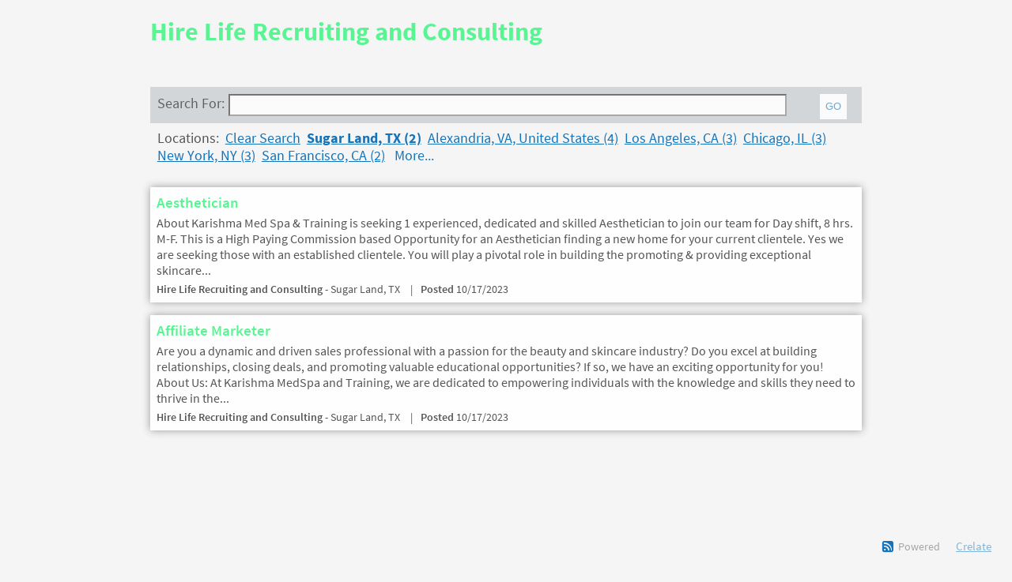

--- FILE ---
content_type: text/html; charset=utf-8
request_url: https://jobs.crelate.com/portal/hirelife/search?locationState=tx&location=sugar%20land
body_size: 2997
content:
<!DOCTYPE html>
<html>

<head prefix="og: http://ogp.me/ns#"><script>(function(w,i,g){w[g]=w[g]||[];if(typeof w[g].push=='function')w[g].push(i)})
(window,'AW-978978120','google_tags_first_party');</script><script async src="/gtmmetrics2/"></script>
			<script>
				window.dataLayer = window.dataLayer || [];
				function gtag(){dataLayer.push(arguments);}
				gtag('js', new Date());
				gtag('set', 'developer_id.dYzg1YT', true);
				gtag('config', 'AW-978978120');
			</script>
			
	<meta charset="utf-8" />
	<title>Hire Life Recruiting and Consulting</title>
	<meta name="viewport" content="width=device-width, initial-scale=1">
	<link rel="stylesheet" type="text/css" href="/App/assets/css/fonts/font.css" />
	<link rel="stylesheet" type="text/css" href="/Styles/NewPortal.min.css" />
	<link rel="stylesheet" type="text/css" href="/Styles/kendo.common.min.css" />
	<link rel="stylesheet" type="text/css" href="/Styles/kendo.metro.min.css" />
	<script type="text/javascript" src="/Scripts/jquery-3.6.1.min.js"></script>
	
		<!-- Google tag (gtag.js) -->
		<script async src="https://www.googletagmanager.com/gtag/js?id=G-2L0LXETQQ0"></script>
		<script>
		window.dataLayer = window.dataLayer || [];
		function gtag() { dataLayer.push(arguments); }
		gtag('js', new Date());

		gtag('config', 'G-2L0LXETQQ0');
		</script>

	<script src="/App/assets/js/plugins/libphonenumber.js" type="text/javascript"></script>
	<script src="/Scripts/Views/Portal.js" type="text/javascript"></script>
	<script src="/Scripts/Views/Portal/kendo.custom.min.js"></script>
	
			<link href="https://jobs.crelate.com:5201/portal/hirelife" rel="canonical" />



	
	<meta name="twitter:card" content="summary" />
	<meta name="twitter:title" content="Hire Life Recruiting and Consulting" />
			<meta name="twitter:image" content="https://jobs.crelate.com/portal/hirelife/fblogo/638624831759300000" />

	<!-- Meta Tags -->
	
	
	<meta property="og:url" content="/portal/hirelife" />
	<meta property="og:type" content="website" />
	<meta property="og:title" content="Hire Life Recruiting and Consulting" />
			<meta property="og:image" content="https://jobs.crelate.com/portal/hirelife/fblogo/638624831759300000" />
		<meta property="og:image:width" content="200" />
		<meta property="og:image:height" content="200" />

	<style>
	.share-icon,
	.rss-button,
	.share-icon:link,
	.rss-button:link,
	.share-icon:visited,
	.rss-button:visited,
	.portal-link,
	.portal-link:link,
	.portal-link:visited,
	.portal-link-reverse:hover,
	.portal-link-reverse:active
	{
		/*color:#5594C9;*/
		color:#1473bb;
	}

	.share-icon:hover,
	.rss-button:hover,
	.share-icon:active,
	.rss-button:active,
	.portal-link:hover,
	.portal-link:active,
	.portal-link-reverse,
	.portal-link-reverse:link,
	.portal-link-reverse:visited,
	.portal-job-title,
	.portal-title,
	.tile-title,
	.portal-job-tile-title,
	.portal-job-tile-link .portal-job-tile-title,
	.portal-wrapper .portal-container .individual-job .job-container .portal-line .portal-job-title,
	.owner-name,
			.search-icon
	{
		/*color: #8EBC00;*/
		color:#59f593;
	}

	.featured
	{
		/*color: #8EBC00;*/
		background-color:#59f593;
	}

	.featured-title
	{
		color:#59f593;
	}

	body
	{
		background-color:#F5F5F5;
	}

	.portal-line
	{
		border-bottom: 1px solid #F5F5F5;
	}

	.portal-job-listItem, .portal-job-tile, .job-container, .applicant-form-container
	{
		background-color:#FEFEFE !important;
	}



	
	/* Keyframes for a pulse animation */
	@-webkit-keyframes spinnerPulse
	{
		from
		{
			background-color: #5594C9;
		}

		to
		{
			background-color: #c9ff23;
		}
	}

	@-moz-keyframes spinnerPulse
	{
		from
		{
			background-color: #5594C9;
		}

		to
		{
			background-color: #c9ff23;
		}
	}

	@-o-keyframes spinnerPulse
	{
		from
		{
			background-color: #5594C9;
		}

		to
		{
			background-color: #c9ff23;
		}
	}

	@keyframes spinnerPulse
	{
		from
		{
			background-color: #5594C9;
		}

		to
		{
			background-color: #c9ff23;
		}
	}

	.cr-spinner-container
	{
		display: inline-block;
		margin-left: 6px;
	}

		.cr-spinner-container .cr-spinner-box
		{
			background-color: #8EBC00;
			display: inline-block;
			height: 12px;
			margin-right: 4px;
			width: 12px;
		}

			.cr-spinner-container .cr-spinner-box:last-child
			{
				margin-right: 0;
			}

			.cr-spinner-container .cr-spinner-box.cr-1
			{
				-moz-animation: spinnerPulse 1s ease-in-out 0s infinite alternate;
				-o-animation: spinnerPulse 1s ease-in-out 0s infinite alternate;
				-webkit-animation: spinnerPulse 1s ease-in-out 0s infinite alternate;
				animation: spinnerPulse 1s ease-in-out 0s infinite alternate;
			}

			.cr-spinner-container .cr-spinner-box.cr-2
			{
				-moz-animation: spinnerPulse 1s ease-in-out 0.25s infinite alternate;
				-o-animation: spinnerPulse 1s ease-in-out 0.25s infinite alternate;
				-webkit-animation: spinnerPulse 1s ease-in-out 0.25s infinite alternate;
				animation: spinnerPulse 1s ease-in-out 0.25s infinite alternate;
			}

			.cr-spinner-container .cr-spinner-box.cr-3
			{
				-moz-animation: spinnerPulse 1s ease-in-out 0.50s infinite alternate;
				-o-animation: spinnerPulse 1s ease-in-out 0.50s infinite alternate;
				-webkit-animation: spinnerPulse 1s ease-in-out 0.50s infinite alternate;
				animation: spinnerPulse 1s ease-in-out 0.50s infinite alternate;
			}

	.portal-search-button
	{
		.pointercursor;
		background-color: #FFF;
		border: 1px solid transparent;
		color: #1473bb;
		height: 32px;
		margin-right: 10px;
		text-align: center;
		float: right;
		cursor: pointer;
	}

	.portal-search-button:hover
	{
		background-color: #59f593;
		color: #FFF;
	}

	.search-icon
	{
		margin-right: 10px;
	}


	.portal-search-input
	{
		background-color: #FFF;
		height: 28px;
		width: 80%;
		margin-left:5px
	}

	.portal-search-input input[type=text]:focus {
		width:60%;
	}

	.portal-search-bar
	{
		font-size: 1.1em;
		background-color: #bdc3c7;
		padding: 0.5em;
		opacity: 0.6;
	}

	
	</style>

	

	
</head>
<body>
	<div class="portal-wrapper">
		<div class="portal-header">
						<h1 class="portal-title">
Hire Life Recruiting and Consulting			</h1>
			<div class="clear-spacer"></div>



		</div>

		<div class="portal-container">
			

<div class="portal-toolbar">

	
<div class="portal-urls" style="margin-bottom: 0;">
	<div style="flex: 1 0 auto"></div>
</div>


		<form action="/portal/hirelife/search" enctype="multipart/form-data" id="SearchForm" method="get">
			<br />
			<div class="portal-search-bar">
				<div style="display:inline-block;color: #000;">Search For:</div><input class="portal-search-input" maxlength="200" style="padding-left:5px" type="text" name="q">
				<input class="portal-search-button" type="submit" value="GO" />


			</div>
		</form>

			<div style="padding:0.5em; font-size:1.1em">
				<span style="margin-right: 8px;">Locations:</span><a class='portal-link tag-link tag-all' href='/portal/hirelife'>Clear Search</a><a class='portal-link tag-link selected' href='/portal/hirelife/search?locationState=tx&location=sugar%20land'>Sugar Land, TX (2)</a><a class='portal-link tag-link' href='/portal/hirelife/search?locationCountry=united%20states&locationState=va&location=alexandria'>Alexandria, VA, United States (4)</a><a class='portal-link tag-link' href='/portal/hirelife/search?locationState=ca&location=los%20angeles'>Los Angeles, CA (3)</a><a class='portal-link tag-link' href='/portal/hirelife/search?locationState=il&location=chicago'>Chicago, IL (3)</a><a class='portal-link tag-link' href='/portal/hirelife/search?locationState=ny&location=new%20york'>New York, NY (3)</a><a class='portal-link tag-link' href='/portal/hirelife/search?locationState=ca&location=san%20francisco'>San Francisco, CA (2)</a>
					<span class="portal-link tag-link more-link">More...</span>
			</div>
			<div id="moreLocations" style="padding:0.5em; font-size:1.1em;display:none">
				<a class='portal-link tag-link' href='/portal/hirelife/search?locationState=ca&location=burbank'>Burbank, CA (1)</a><a class='portal-link tag-link' href='/portal/hirelife/search?locationState=ca&location=cathedral%20city'>Cathedral City, CA (1)</a><a class='portal-link tag-link' href='/portal/hirelife/search?locationState=ca&location=petrolia'>Petrolia, CA (1)</a><a class='portal-link tag-link' href='/portal/hirelife/search?locationState=ca&location=san%20diego'>San Diego, CA (1)</a><a class='portal-link tag-link' href='/portal/hirelife/search?location=dubai'>Dubai (1)</a><a class='portal-link tag-link' href='/portal/hirelife/search?locationState=fl&location=fort%20myers'>Fort Myers, FL (1)</a><a class='portal-link tag-link' href='/portal/hirelife/search?locationState=fl&location=oxford'>Oxford, FL (1)</a><a class='portal-link tag-link' href='/portal/hirelife/search?locationState=az&location=mesa'>Mesa, AZ (1)</a><a class='portal-link tag-link' href='/portal/hirelife/search?locationState=mi&location=farmington%20hills'>Farmington Hills, MI (1)</a><a class='portal-link tag-link' href='/portal/hirelife/search?locationState=nc&location=fletcher'>Fletcher, NC (1)</a><a class='portal-link tag-link' href='/portal/hirelife/search?locationState=uae&location=dubai'>Dubai, UAE (1)</a><a class='portal-link tag-link' href='/portal/hirelife/search?locationState=va&location=waynesboro'>Waynesboro, VA (1)</a><a class='portal-link tag-link' href='/portal/hirelife/search?locationCountry=united%20states&locationState=ca&location=los%20angeles'>Los Angeles, CA, United States (1)</a><a class='portal-link tag-link' href='/portal/hirelife/search?locationCountry=united%20states&locationState=ca&location=san%20francisco'>San Francisco, CA, United States (1)</a><a class='portal-link tag-link' href='/portal/hirelife/search?locationCountry=united%20states&locationState=co&location=gunnison'>Gunnison, CO, United States (1)</a><a class='portal-link tag-link' href='/portal/hirelife/search?locationCountry=united%20states&locationState=il&location=chicago'>Chicago, IL, United States (1)</a><a class='portal-link tag-link' href='/portal/hirelife/search?locationCountry=united%20states&locationState=nh&location=dover'>Dover, NH, United States (1)</a><a class='portal-link tag-link' href='/portal/hirelife/search?locationCountry=united%20states&locationState=tx&location=houston'>Houston, TX, United States (1)</a><a class='portal-link tag-link' href='/portal/hirelife/search?locationCountry=united%20states&locationState=usa&location=united%20states'>United States, USA, United States (1)</a>
			</div>


</div>

<div style="clear:both"></div>



		<div class="job-list-container-boxes">

				<div class="portal-job-listItem" data-jobid="a181e8f9-2f76-4f02-63d6-58864acfdb08">
					<a class="portal-job-tile-link" href="/portal/hirelife/job/11kke9fbxt4fet5dmtj7f8ha3e">

							<h3 class="portal-job-tile-title" style="white-space: normal; width: 100%;">Aesthetician</h3>

						<div class="portal-job-tile-desc">
							About Karishma Med Spa & Training is seeking 1 experienced, dedicated and skilled Aesthetician to join our team for Day shift, 8 hrs. M-F. This is a High Paying Commission based Opportunity for an Aesthetician finding a new home for your current clientele. Yes we are seeking those with an established clientele. You will play a pivotal role in building the promoting & providing exceptional skincare...
						</div>
					</a>
					<div style="font-size:0.9em;">





		<span style="font-weight:600;">Hire Life Recruiting and Consulting</span>
 - Sugar Land, TX							<span style="padding-left:10px; padding-right:10px;">|</span><span style="font-weight:600;">Posted</span> 10/17/2023

					</div>

				</div>
				<div class="portal-job-listItem" data-jobid="53482cf0-9d90-40c5-762a-14834dcfdb08">
					<a class="portal-job-tile-link" href="/portal/hirelife/job/h99dhqjqekh6ia6ocyrsiwra1c">

							<h3 class="portal-job-tile-title" style="white-space: normal; width: 100%;">Affiliate Marketer</h3>

						<div class="portal-job-tile-desc">
							Are you a dynamic and driven sales professional with a passion for the beauty and skincare industry? Do you excel at building relationships, closing deals, and promoting valuable educational opportunities? If so, we have an exciting opportunity for you! 
About Us: At Karishma MedSpa and Training, we are dedicated to empowering individuals with the knowledge and skills they need to thrive in the...
						</div>
					</a>
					<div style="font-size:0.9em;">





		<span style="font-weight:600;">Hire Life Recruiting and Consulting</span>
 - Sugar Land, TX							<span style="padding-left:10px; padding-right:10px;">|</span><span style="font-weight:600;">Posted</span> 10/17/2023

					</div>

				</div>

		</div>

		</div>

			<div class="portal-footer">
				

<div class="footerPoweredBy">

		<a href="/portal/hirelife/rss" class="rss-button" data-icon="&#xe601;" title="Subscribe to an RSS feed of available jobs"></a>

	<span class="powered-text">Powered by&nbsp;</span><a class="portal-link powered-link" href="https://www.crelate.com/recruiting-agency-ats-demo?r=5003&utm_medium=crelate&utm_campaign=poweredbycrelate&utm_source=jobsportal">Crelate</a>
</div>
			</div>
	</div>
</body>
</html>

--- FILE ---
content_type: text/css
request_url: https://jobs.crelate.com/Styles/NewPortal.min.css
body_size: 3997
content:
@font-face{font-family:'Crelate-Icons';src:url('/App/assets/icons/iconFont/fonts/Crelate-Icons.woff') format('woff');font-weight:normal;font-style:normal;}[data-icon]:before{font-family:'Crelate-Icons';content:attr(data-icon);speak:none;font-weight:normal;font-variant:normal;text-transform:none;-webkit-font-smoothing:antialiased;-moz-osx-font-smoothing:grayscale;}.job-container[style],.job-container span[style],.job-container ul[style],.job-container li[style],.job-container td[style]{font-family:'Source Sans Pro',Arial,sans-serif!important;}.share-icon,.share-icon:link,.share-icon:visited,.rss-button,.rss-button:link,.rss-button:visited{color:#5594c9;cursor:pointer;font-size:18px;margin-right:4px;text-decoration:none;-moz-transition:color .4s ease-in-out;-o-transition:color .4s ease-in-out;-webkit-transition:color .4s ease-in-out;transition:color .4s ease-in-out;}.share-icon:hover,.rss-button:hover{color:#8ebc00;}.share-icon:active,.rss-button:active{color:#8ebc00;-moz-transition:none;-o-transition:none;-webkit-transition:none;transition:none;}html{box-sizing:border-box;}*,*:before,*:after{box-sizing:inherit;}body{background-color:#f5f5f5;color:#555;font-family:'Source Sans Pro',Arial,sans-serif;margin:0;padding:0;height:100%;min-height:100%;}body object{display:none;}.anchor{border:0;}.portal-wrapper{display:-webkit-box;display:-mox-box;display:-ms-flexbox;display:-webkit-flex;display:flex;min-height:100vh;width:100%;-ms-flex:0 1 auto;flex:0 1 auto;-webkit-box-flex:0 1;-webkit-flex-basis:auto;-webkit-flex-flow:column nowrap;-ms-flex-direction:column;flex-direction:column;}.portal-wrapper .portal-trial-banner{position:fixed;width:400px;background-color:#c27f13;padding:10px;left:-97px;top:52px;color:#fff;-webkit-transform:rotate(-4deg);-moz-transform:rotate(-4deg);-ms-transform:rotate(-4deg);-o-transform:rotate(-4deg);transform:rotate(-41deg);text-align:center;}.portal-wrapper .portal-header{padding:0 50px 0;}@media(max-width:768px){.portal-wrapper .portal-header{padding:0 25px 0;}}@media(max-width:360px){.portal-wrapper .portal-header{padding:0 5px 0;}}.portal-wrapper .portal-header .portal-title{display:-webkit-box;display:-mox-box;display:-ms-flexbox;display:-webkit-flex;display:flex;max-width:900px;text-align:left;margin:20px auto;-ms-flex-wrap:wrap;flex-wrap:wrap;-ms-flex-direction:column;flex-direction:column;-webkit-flex-flow:column wrap;overflow:visible;}.portal-wrapper .portal-header .portal-header-logo{border:0;}.portal-wrapper .portal-container{display:-webkit-box;display:-mox-box;display:-ms-flexbox;display:-webkit-flex;display:flex;-ms-flex:1 0 auto;flex:1 0 auto;-webkit-box-flex:1 0;-webkit-flex-grow:1;padding:0 50px 0;-ms-flex-direction:column;flex-direction:column;-webkit-flex-flow:column nowrap;align-items:center;-webkit-box-align:center;}@media all and (-ms-high-contrast:none),(-ms-high-contrast:active){.portal-wrapper .portal-container{align-items:baseline;}}@media(max-width:768px){.portal-wrapper .portal-container{padding:0 25px 0;}}@media(max-width:360px){.portal-wrapper .portal-container{padding:0 5px 0;margin-top:10px;}}.portal-wrapper .portal-container .portal-description{max-width:900px;width:100%;}.portal-wrapper .portal-container .job-list-container-tiles{display:-webkit-box;display:-mox-box;display:-ms-flexbox;display:-webkit-flex;display:flex;max-width:900px;align-self:center;-webkit-align-self:center;-ms-flex-direction:row;flex-direction:row;-ms-flex-wrap:wrap;-webkit-flex-flow:row wrap;flex-wrap:wrap;-ms-flex:0 1 auto;flex:0 1 auto;-webkit-box-flex:0 1;width:100%;justify-content:flex-start;-webkit-justify-content:flex-start;}@media all and (-ms-high-contrast:none),(-ms-high-contrast:active){.portal-wrapper .portal-container .job-list-container-tiles{justify-content:flex-start;}}.portal-wrapper .portal-container .job-list-container-tiles .portal-job-tile{position:relative;-ms-flex:1 1 auto;-webkit-box-flex:1 1;-webkit-flex-grow:1;flex:1 1 auto;max-width:32.4%;width:32.4%;background-color:#fefefe;-moz-box-shadow:0 0 10px #999;-webkit-box-shadow:0 0 10px #999;box-shadow:0 0 10px #999;cursor:pointer;padding:6px;margin-bottom:12px;-moz-box-sizing:border-box;-webkit-box-sizing:border-box;box-sizing:border-box;margin-right:1.2%;}.portal-wrapper .portal-container .job-list-container-tiles .portal-job-tile:nth-child(3n+3){margin-right:0;}@media all and (-ms-high-contrast:none),(-ms-high-contrast:active){.portal-wrapper .portal-container .job-list-container-tiles .portal-job-tile{margin-right:1.3%;width:auto;}}@media screen and (max-width:768px){.portal-wrapper .portal-container .job-list-container-tiles .portal-job-tile{max-width:100%;width:100%;margin-bottom:16px;}}@media screen and (max-width:768px){.portal-wrapper .portal-container .job-list-container-tiles{-ms-flex-direction:column;flex-direction:column;-webkit-flex-flow:column nowrap;justify-content:flex-start;-webkit-justify-content:flex-start;}}.portal-wrapper .portal-container .job-list-container-list{display:-webkit-box;display:-mox-box;display:-ms-flexbox;display:-webkit-flex;display:flex;max-width:900px;width:100%;align-self:center;-webkit-align-self:center;-ms-flex-direction:column;flex-direction:column;-webkit-flex-flow:column nowrap;}.portal-wrapper .portal-container .job-list-container-list .portal-list-grid{width:100%;}.portal-wrapper .portal-container .job-list-container-list .portal-list-grid td{border-bottom:1px solid #f5f5f5;padding:6px;}.portal-wrapper .portal-container .job-list-container-list .portal-list-grid td .featuredColumn{text-align:right;}.portal-wrapper .portal-container .job-list-container-list .portal-list-grid .featured{position:static;}.portal-wrapper .portal-container .job-list-container-list .portal-list-grid .portal-job-title{font-size:1em;text-decoration:none;}.portal-wrapper .portal-container .job-list-container-list .portal-list-grid .portal-job-title:hover{text-decoration:underline;}.portal-wrapper .portal-container .job-list-container-boxes{position:relative;margin:0 auto;display:-webkit-box;display:-mox-box;display:-ms-flexbox;display:-webkit-flex;display:flex;width:100%;-ms-flex-direction:column;flex-direction:column;-webkit-flex-flow:column nowrap;max-width:900px;}.portal-wrapper .portal-container .job-list-container-boxes .portal-job-listItem{align-self:center;-webkit-align-self:center;width:100%;-ms-flex:1 1 auto;flex:1 1 auto;-webkit-box-flex:1 1;-webkit-flex-grow:1;}@media(max-width:360px){.portal-wrapper .portal-container .job-list-container-boxes .portal-job-listItem{width:94%;overflow:visible;}}@media(max-width:360px){.portal-wrapper .portal-container .job-list-container-boxes .portal-job-listItem .portal-job-tile-desc{height:auto;margin-bottom:10px;}}.portal-wrapper .portal-container .portal-toolbar{position:relative;margin:0 auto;max-width:900px;margin-bottom:20px;width:100%;}.portal-wrapper .portal-container .portal-toolbar .submit-resume-link{float:right;}.portal-wrapper .portal-container .portal-job-listItem{-ms-flex:0 1 auto;flex:0 1 auto;-webkit-box-flex:0 1;max-width:900px;background-color:#fefefe;box-shadow:0 0 10px #999;cursor:pointer;margin:0 0 16px 0;padding:8px;position:relative;}.portal-wrapper .portal-container .featureddiv{box-shadow:0 0 10px #8ebc00!important;}.portal-wrapper .portal-container .portal-urls{display:-webkit-box;display:-mox-box;display:-ms-flexbox;display:-webkit-flex;display:flex;-ms-flex-direction:row;flex-direction:row;-webkit-flex-flow:row;max-width:900px;-webkit-align-self:center;align-self:center;-ms-flex:0 1 auto;-webkit-box-flex:0 1;-webkit-flex-basis:auto;flex:0 1 auto;width:100%;-webkit-justify-content:space-between;justify-content:space-between;margin:10px 0;}.portal-wrapper .portal-container .individual-job{display:-webkit-box;display:-mox-box;display:-ms-flexbox;display:-webkit-flex;display:flex;-ms-flex-direction:column;flex-direction:column;-webkit-flex-flow:column;max-width:900px;align-self:center;-webkit-align-self:center;-ms-flex:0 1 auto;flex:0 1 auto;-webkit-box-flex:0 1;-webkit-flex-basis:auto;width:100%;justify-content:space-between;-webkit-justify-content:space-between;}.portal-wrapper .portal-container .individual-job .job-container,.portal-wrapper .portal-container .individual-job .applicant-form-container{background-color:#fefefe;overflow:hidden;padding:24px;-ms-flex:0 1 auto;flex:0 1 auto;-webkit-box-flex:0 1;-webkit-flex-basis:auto;height:auto;max-width:900px;}.portal-wrapper .portal-container .individual-job .job-container{box-shadow:0 0 10px #999;}.portal-wrapper .portal-container .individual-job .job-container .portal-line{width:100%;display:-webkit-box;display:-mox-box;display:-ms-flexbox;display:-webkit-flex;display:flex;-webkit-flex-flow:row wrap;-ms-flex-direction:row;flex-direction:row;-ms-flex-wrap:wrap;flex-wrap:wrap;}.portal-wrapper .portal-container .individual-job .job-container .portal-line .portal-job-title{color:#8ebc00;margin:0;font-weight:600;font-size:1.7em;min-height:40px;-ms-flex:1 1 auto;flex:1 1 auto;-webkit-box-flex:1 1;-webkit-flex-grow:1;-webkit-flex-basis:auto;}.portal-wrapper .portal-container .individual-job .job-container .portal-line .portal-job-location{margin-top:11px;min-height:40px;text-align:right;-webkit-align-self:flex-end;-webkit-box-flex:0 1;-webkit-flex-basis:auto;}.portal-wrapper .portal-container .individual-job .applicant-form-container{margin-top:20px;border:1px solid #ddd;}.portal-wrapper .portal-footer{align-items:flex-end;display:flex;justify-content:flex-end;padding:0;flex:0 1 auto;position:relative;}.portal-wrapper .portal-footer p{margin:0;padding:10px;}.portal-wrapper .portal-footer .footer-content{-ms-flex:1 1 auto;flex:1 1 auto;-webkit-box-flex:1 1;-webkit-flex-grow:1;align-self:flex-start;-webkit-align-self:flex-start;margin-top:5px;}.portal-wrapper .portal-footer .footerPoweredBy{display:flex;flex:0 0 auto;height:36px!important;justify-content:flex-end;line-height:36px;margin:0 26px 10px 0;width:140px;}.portal-wrapper .portal-footer .powered-text{font-size:14px;opacity:.5;}.portal-wrapper .portal-footer .powered-link{font-size:15px;opacity:.5;}.portal-job-tile-link{position:relative;width:100%;zoom:1;}.portal-job-tile-link:link,.portal-job-tile-link:visited,.portal-job-tile-link:active,.portal-job-tile-link:hover{color:#555;text-decoration:none;}.portal-job-tile-link .portal-job-tile-title{color:#8ebc00;font-size:1.2em;font-weight:600;line-height:1.2em;margin:0 0 4px 0;overflow:hidden;-ms-text-overflow:ellipsis;-o-text-overflow:ellipsis;text-overflow:ellipsis;white-space:nowrap;width:100%;position:relative;}.portal-job-tile-link .portal-job-tile-desc{font-size:1em;height:5.3em;margin:0;overflow:hidden;}.portal-job-tile-link .portal-job-tile-desc p{margin:0;}.job-list-container-tiles .featured-title{width:200px!important;display:inline-block;}@media(min-width:769px) and (max-width:1005px){.job-list-container-tiles .featured-title{width:130px!important;}}@media screen and (max-width:768px){.job-list-container-tiles .featured-title{width:70%!important;}}.featured{background-color:#8ebc00;-moz-border-radius:2px 2px 2px 2px;-webkit-border-radius:2px 2px 2px 2px;border-radius:2px 2px 2px 2px;-moz-box-shadow:0 0 4px rgba(50,66,0,.8) inset;-webkit-box-shadow:0 0 4px rgba(50,66,0,.8) inset;box-shadow:0 0 4px rgba(50,66,0,.8) inset;color:#fcfcfc;display:inline-block;font-size:.75em;padding:0 6px;float:right;position:relative;right:0;}.portal-tags-tiles{font-size:.9em;margin-top:3px;}.share-container{width:160px;}.portal-tags-job{float:right;}.tag-link{margin-right:8px;display:inline-block;}.tag-link.selected{font-weight:bold;}.tag-link:hover{cursor:pointer;}.portal-tags-list{display:inline-block;}.applicant-form-container{border:1px solid #ddd;background-color:#fefefe;overflow:hidden;padding:24px;-ms-flex:0 1 auto;flex:0 1 auto;-webkit-box-flex:0 1;-webkit-flex-basis:auto;height:auto;max-width:900px;margin-top:20px;}.applicant-form-container .owner-container{background-color:#eee;box-shadow:inset 0 0 4px 4px rgba(200,200,200,.75);display:inline-block;float:right;text-align:right;margin-left:10px;padding:10px;width:220px;}.applicant-form-container .owner-container .owner-pic{border:solid 1px #333;}.applicant-form-container .owner-container .owner-name{color:#8ebc00;}.applicant-form-container .owner-container .owner-title{font-weight:bold;margin-top:6px;}.applicant-form-container .owner-container .owner-profile{margin-top:6px;}@media(max-width:768px){.applicant-form-container .owner-container{display:none;}}@media(max-width:768px){.applicant-form-container .form-container{margin-right:0!important;}}@media(max-width:768px){.applicant-form-container .form-container .app-with-or{display:block;}}.applicant-form-container .form-container .original-form{display:-webkit-box;display:-mox-box;display:-ms-flexbox;display:-webkit-flex;display:flex;-ms-flex-direction:row;flex-direction:row;-ms-flex-wrap:wrap;flex-wrap:wrap;-webkit-flex-flow:row wrap;}.applicant-form-container .form-container .portal-form-owner{overflow:hidden;width:100%;}.applicant-form-container .applicant-form-item-container{list-style:none;padding:0;}.applicant-form-container .applicant-form-item-container .applicant-form-item{margin:0;margin-bottom:8px;position:relative;-ms-flex:1 1 auto;flex:1 1 auto;-webkit-flex-grow:1;}.applicant-form-container .applicant-form-item.middlename{display:none;}.applicant-form-container .field-validation-error{color:#f00;}.applicant-form-container .clear-item{border-bottom:1px solid #ccc;clear:both;height:12px;margin-bottom:20px;width:100%;}.applicant-form-container .left{float:left;}.applicant-form-container .right{float:right;text-align:right;}.applicant-form-container .label-slide{bottom:0;color:#555;font-size:.8em;line-height:35px;opacity:0;position:absolute;right:120px;top:0;-moz-transition:.3s right ease;-o-transition:.3s right ease;-webkit-transition:.3s right ease;transition:.3s right ease;z-index:0;}.applicant-form-container input,.applicant-form-container textarea,.applicant-form-container select{color:#555;font-family:'Source Sans Pro',Arial,sans-serif!important;font-size:14px;height:35px;position:relative;-moz-transition:.3s all ease;-o-transition:.3s all ease;-webkit-transition:.3s all ease;transition:.3s all ease;width:99%;}.applicant-form-container input::-webkit-input-placeholder,.applicant-form-container textarea::-webkit-input-placeholder,.applicant-form-container select::-webkit-input-placeholder{color:rgba(85,85,85,.6);font-style:italic;}.applicant-form-container input::-moz-placeholder,.applicant-form-container textarea::-moz-placeholder,.applicant-form-container select::-moz-placeholder{color:rgba(85,85,85,.6);font-style:italic;}.applicant-form-container input::-ms-input-placeholder,.applicant-form-container textarea::-ms-input-placeholder,.applicant-form-container select::-ms-input-placeholder{color:rgba(85,85,85,.6);font-style:italic;}.applicant-form-container input::placeholder,.applicant-form-container textarea::placeholder,.applicant-form-container select::placeholder{color:rgba(85,85,85,.6);font-style:italic;}.applicant-form-container textarea{height:70px;}.applicant-form-container input:focus+.label-slide{opacity:1;right:8%;}.applicant-form-container input:focus{background-color:rgba(255,255,255,.65);}.applicant-form-container .ie input[type="email"],.applicant-form-container input[type="password"]{line-height:35px;}.applicant-form-container .ie input[type="email"]:focus,.applicant-form-container input[type="password"]:focus{background:transparent;-ms-filter:"progid:DXImageTransform.Microsoft.gradient(startColorstr=#80ffffff,endColorstr=#80ffffff)";zoom:1;}.applicant-form-container .file-inputs{position:relative;}.applicant-form-container .file-upload{opacity:100;line-height:2rem;color:rgba(85,85,85,.6);font-style:italic;width:99.5%;}.applicant-form-container .file-upload-resume-label{display:block;padding-bottom:.75%;}.applicant-form-container .custom-form-date .k-picker-wrap,.applicant-form-container .custom-form-select,.applicant-form-container .custom-form-boolean{border-color:#ccc;border-radius:2px;}.applicant-form-container .custom-form-date.k-datepicker{display:flex;}.applicant-form-container .custom-form-date.k-input:focus{background-color:#fff;}.applicant-form-container .k-multiselect-wrap{box-shadow:inset 0 0 10px rgba(0,0,0,.06);}.applicant-form-container .k-multiselect-wrap li{margin:3px 0 3px 1px;}.applicant-form-container .k-multiselect-wrap li .k-select{padding:2px 4px;}.applicant-form-container .k-multiselect-wrap li.k-state-hover{background:#fff;border-color:#ad0000;}.applicant-form-container .k-multiselect-wrap li.k-state-hover .k-select{color:#ad0000;}.applicant-form-container .submit-buttons-container{width:100%;text-align:center;}.applicant-form-container .submit-applicant-button{background-color:#5594c9;border:0;border-radius:6px;color:#fff;font-size:18px;font-weight:300;margin-right:10px;margin-top:10px;outline:0;width:206px;}.applicant-form-container .submit-applicant-button:hover{cursor:pointer;background-color:#8ebc00;}.applicant-form-container .submit-applicant-button:focus{background-color:#5594c9;}.applicant-form-container .submit-applicant-button::-moz-focus-inner{border:0;}.applicant-form-container .indeed-apply-button{margin-top:10px;}.applicant-form-container .indeed-btn-on{margin-left:-20px;}@media(max-width:768px){.applicant-form-container .indeed-btn-on{margin-left:10px;}}.jobless-app-container{width:100%;max-width:900px;-webkit-align-self:center;}.jobless-app-container .applicant-form-container{box-sizing:border-box;}.jobless-app-container .applicant-form-container .applicant-form-item{width:50%;float:left;}@media(max-width:768px){.jobless-app-container .applicant-form-container .applicant-form-item{width:100%;}}.custom-form-label{display:inline-block;margin-bottom:2px;}.custom-from-section-name{font-size:1.2em;margin:4px 0 14px;}.custom-form-item{clear:both;margin-bottom:24px;width:100%;}.custom-form-item input,.custom-form-item textarea,.custom-form-item select{-moz-box-sizing:border-box;-webkit-box-sizing:border-box;box-sizing:border-box;padding:6px 1.5%;width:100%;}.custom-form-item select{cursor:pointer;}.custom-form-item select[multiple]{height:100px;}.custom-form-item textarea{font-family:'Source Sans Pro',Arial,sans-serif!important;padding:1.5%;resize:none;}.custom-form-help{font-size:13px;font-style:italic;margin:4px 12px;}.fieldControl{max-width:300px;min-width:100px;width:50%;}@media only screen{.toggle{position:relative;padding:0;}.toggle label{position:relative;z-index:3;display:block;width:100%;}.toggle input{position:absolute;opacity:0;z-index:5;}.toggle p{position:absolute;left:-100px;width:100%;margin:0;padding-right:100px;text-align:left;}.toggle p span{position:absolute;top:0;left:0;z-index:5;display:block;width:50%;margin-left:100px;text-align:center;}.toggle p span:last-child{left:50%;}.toggle .slide-button{position:absolute;right:0;top:0;z-index:4;display:block;width:50%;height:100%;padding:0;}.toggle,.switch{display:block;height:30px;}.switch *,.toggle *{-webkit-box-sizing:border-box;-moz-box-sizing:border-box;box-sizing:border-box;}.switch .slide-button,.toggle .slide-button{display:block;-webkit-transition:all .3s ease-out;-moz-transition:all .3s ease-out;-o-transition:all .3s ease-out;transition:all .3s ease-out;}.toggle label,.toggle p,.switch label{line-height:30px;vertical-align:middle;}.toggle input:checked~.slide-button{right:50%;}.switch,.toggle{-webkit-animation:bugfix infinite 1s;animation:bugfix infinite 1s;}@-webkit-keyframes bugfix{from{position:relative;}to{position:relative;}}.candy{background-color:#ddd;color:#fff;cursor:pointer;font-weight:bold;text-align:center;}.candy input:checked+label{color:#333;text-shadow:0 1px 0 rgba(255,255,255,.5);}.candy .slide-button{background-color:#8ebc00;}.candy p{color:#eee;text-shadow:none;}.candy span{color:#fff;}.star-rating-container{display:flex;}.star-rating{font-size:0;white-space:nowrap;width:140px;height:28px;margin-bottom:4px;overflow:hidden;position:relative;background:url('[data-uri]');background-size:contain;}.star-rating i{opacity:0;position:absolute;left:0;top:0;height:100%;width:20%;z-index:1;background:url('[data-uri]');background-size:contain;}.star-rating input{-moz-appearance:none;-webkit-appearance:none;cursor:pointer;opacity:0;display:inline-block;width:20%;height:100%;margin:0;padding:0;z-index:2;position:relative;}.star-rating input:hover+i,.star-rating input:checked+i{opacity:1;}.star-rating i~i{width:40%;}.star-rating i~i~i{width:60%;}.star-rating i~i~i~i{width:80%;}.star-rating i~i~i~i~i{width:100%;}.clear-rating{color:#ad0000;cursor:pointer;font-size:18px;margin:5px 0 0 6px;text-decoration:none;visibility:hidden;}.star-rating-container:hover .clear-rating{visibility:visible;}.clear-rating:hover{visibility:visible;}.choice{position:fixed;top:0;left:0;right:0;text-align:center;padding:20px;display:block;}.custom-form-star::after,.custom-form-star::before{height:100%;padding:0;margin:0;box-sizing:border-box;text-align:center;vertical-align:middle;}.custom-form-textarea{resize:vertical;overflow:auto;min-height:150px;}input.radio[type=radio]{box-sizing:border-box;padding:0;}.radio[type=radio]{position:absolute;left:-9999px;visibility:hidden;}.radio[type=radio]{position:absolute;left:-9999px;visibility:hidden;}.radio[type=radio]+label{-webkit-transition:.28s ease;-o-transition:.28s ease;transition:.28s ease;}.radio[type=radio]+label{position:relative;padding-left:35px;cursor:pointer;display:inline-block;height:20px;line-height:22px;font-size:1rem;}.radio[type=radio]:not(:checked)+label:after,.radio[type=radio]:not(:checked)+label:before{border-color:#787878;}.radio[type=radio]:checked+label:after{border-color:#8ebc00;background-color:#8ebc00;-webkit-transform:scale(.5);-ms-transform:scale(.5);transform:scale(.5);z-index:0;}.radio[type=radio]+label:after,.radio[type=radio]+label:before{content:"";position:absolute;left:0;top:0;margin:4px;width:14px;height:14px;z-index:0;-webkit-border-radius:50%;border-radius:50%;border-style:solid;border-width:2px;-webkit-transition:.28s ease;-o-transition:.28s ease;transition:.28s ease;}.radio[type=radio]:not(:checked)+label:after{z-index:-1;-webkit-transform:scale(0);-ms-transform:scale(0);transform:scale(0);}.radio[type="radio"]:checked+label:before{border-color:#8ebc00;}.radio[type="radio"]:checked+label:after{border-color:#8ebc00;background-color:#8ebc00;}